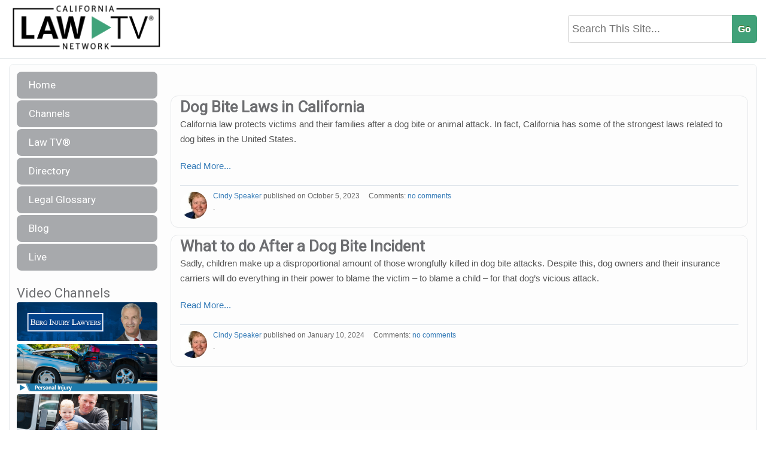

--- FILE ---
content_type: text/plain
request_url: https://www.google-analytics.com/j/collect?v=1&_v=j102&a=1668189653&t=pageview&_s=1&dl=https%3A%2F%2Fcalifornialawtv.com%2Fvideo-categories%2Fdog-bite%2F&ul=en-us%40posix&dt=Dog%20Bite%20%7C%20California%20Law%20TVCalifornia%20Law%20TV&sr=1280x720&vp=1280x720&_u=IEBAAEABAAAAACAAI~&jid=907232880&gjid=2008989765&cid=1820810049.1768868174&tid=UA-68081213-4&_gid=1697654554.1768868174&_r=1&_slc=1&z=1313620221
body_size: -452
content:
2,cG-LPE561J3C1